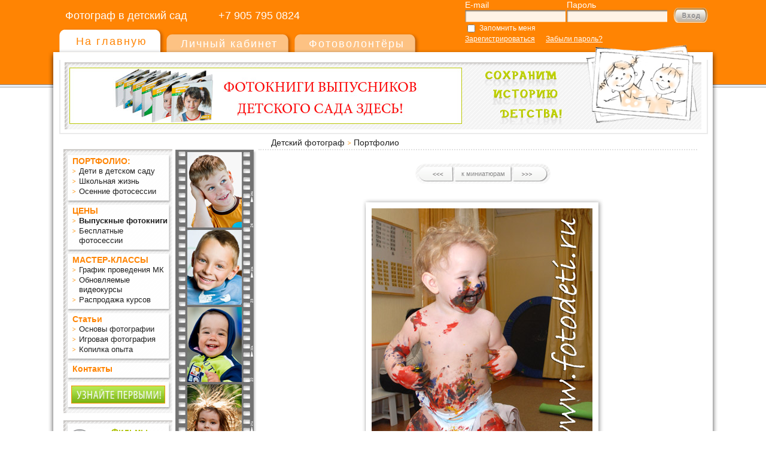

--- FILE ---
content_type: text/html; charset=utf-8
request_url: https://igorgubarev.ru/foto_b.php?id=12159&pr1=1&end=1
body_size: 16885
content:
<!DOCTYPE html PUBLIC "-//W3C//DTD XHTML 1.1//EN" "http://www.w3.org/TR/xhtml11/DTD/xhtml11.dtd">
<html xmlns="http://www.w3.org/1999/xhtml">
<head>
	<meta http-equiv="Content-Type" content="text/html; charset=utf-8" />
	<link rel="stylesheet" href="/template/css/all.css" type="text/css" />
	<link rel="icon" href="/template/favicon.ico" type="image/x-icon">
	<link rel="shortcut icon" href="/template/favicon.ico" type="image/x-icon">
	
<title>Настоящему индейцу завсегда, везде ништяк Новое фото - 12159</title>
<meta name="keywords" content="фото дети игровая фотосъёмка детей фотографии детей фотосъемка детей фотосайт стоимость фотосъёмки заказ фотосессии фотошкола для родителей как фотографировать профессиональный фотограф Москва детский портрет съёмка детей">
<meta name="description" content="Фотография: 33.jpg - Настоящему индейцу завсегда, везде ништяк, забавные фотографии детей на сайте детского фотографа">

	<script type="text/javascript">
		function press(event){
			var keycode;
			if(!event) var event = window.event;
			if (event.keyCode) keycode = event.keyCode; // IE
			else if(event.which) keycode = event.which; // all browsers
			switch(keycode){
				case 37:  Ctrl=document.getElementById("ABack");
				break;
				case 39:  Ctrl=document.getElementById("AForward");
				break;
			}
			document.location.href=Ctrl;
	
		}
	</script>

	<script language="JavaScript"> 
		function proverka(){
			valid = true;
			if (!document.com.T1.value||!document.com.T3.value||!document.com.T3.value) {
         			alert ('Не заполненые поля: "Ваш имя", или "Ваш комментарий", или "Код подтверждения".');
          			valid = false;
			}else{
				if (document.com.T4.value != document.com.kd_pd.value) {
         				alert ('Неверно введён код подтверждения');
          				valid = false;
				}
			}
			return valid;
		};
	</script>
</head>
<body onkeydown="press(event)">
<div class="w1">
<div class="w2">
	<div id="wrapper">
		<div id="header">
			<div class="slogan-holder">Фотограф в детский сад <span>+7 905 795 0824</span></div>
				
		<form  method="POST" action="" class="head-login">
			<fieldset>
				<div class="row">
					<div class="col">
						<label>E-mail</label>
						<div class="input-holder">
							<input type="text" name="auth_user" />
						</div>
					</div>
					<div class="col">
						<label>Пароль</label>
						<div class="input-holder">
							<input type="password" name="auth_pw" />
						</div>
					</div>
					<div class="col">
						<input type="submit" value="" class="join-btn" />
						
					</div>
				</div>
				<div class="row mark2">
					<input id="lbl01" type="checkbox" name="ZP" name="checkbox" />
					<label for="lbl01" class="mark1">Запомнить меня</label>
				</div>
				<div class="row mark2">
					<div class="col">
						<a class="mark1" href="/user_room/authenticate_security.php?reg=1">Зарегистрироваться</a>
					</div>
					<div class="col">
						<a class="mark1" href="/user_room/authenticate_security.php?restore=ok">Забыли пароль?</a>
					</div>
				</div>
			</fieldset>
		</form>
				<ul id="nav">
				<li class="active"><a href="/"><span>На главную</span></a></li>
				<li><a href="/user_room/"><span>Личный кабинет</span></a></li>
				<li><a href="/fotovolontery/"><span>Фотоволонтёры</span></a></li>
			</ul>
			<strong class="logo"><a href="/">Сохраним историю детства</a></strong>
		</div>
		<div id="main">
			<div class="ads-main">
			<div class="ads-halder">
				<div class="ads-frame shadow">
					<div class="ads"><a href="https://igorgubarev.ru/portfolio/?id=100"><img border="0" src="https://igorgubarev.ru/template/images/banner_shapka_fotoknigi.jpg?1" width="656" height="94" alt="Примеры выпускных альбомов для детского фотографа Игоря Губарева."></a></div>
				</div>
			</div>
			</div>
			<ul class="breadcrumbs">
				<li><a href="/">Детский фотограф</a></li>
				<li>Портфолио</li>
			</ul>
			<div id="sidebar">
				<ul class="menu boxshadow shadow">
					<li>
						<div class="t"></div>
						<div class="c">
							<div class="content">
								<span class="title-menu">ПОРТФОЛИО:</span>
								<ul>
									<li><a href="/portfolio/?id=2025">Дети в детском саду</a></li>
									<li><a href="/portfolio/?id=2026">Школьная жизнь</a></li>
									<li><a href="/portfolio/?id=2027">Осенние фотосессии</a></li>
								</ul>
							</div>
						</div>
						<div class="b"></div>
					</li>
					<li>
						<div class="t"></div>
						<div class="c">
							<div class="content">
								<span class="title-menu">ЦЕНЫ</span>
								<ul>
									<li><a href="https://историядетства.рф/#albums"><b>Выпускные фотокниги</b></a></li>
									<li><a href="/index.php?rub=160">Бесплатные фотосессии</a></li>
									<!--<li><a href="/articles.php?st=3">Психология общения</a></li>-->
									
									
								</ul>
							</div>
						</div>
						<div class="b"></div>
					</li>
					<li>
						<div class="t"></div>
						<div class="c">
							<div class="content">
								<span class="title-menu">МАСТЕР-КЛАССЫ</span>
								<ul>
									
									<li><a href="/index.php?rub=124">График проведения МК</a></li>
									<li><a href="/seminar.php?vs=2">Обновляемые видеокурсы</a></li>
									<li><a href="/index.php?rub=248">Распродажа курсов</a></li>
								</ul>
							</div>
						</div>
						<div class="b"></div>
					</li>
					<li>
						<div class="t"></div>
						<div class="c">
							<div class="content">
								<span class="title-menu">Статьи</span>
								<ul>
									<li><a href="/articles.php?st=1">Основы фотографии</a></li>
									<li><a href="/articles.php?st=2">Игровая фотография</a></li>
									<!--<li><a href="/articles.php?st=3">Психология общения</a></li>-->
									<li><a href="/articles.php?st=4">Копилка опыта</a></li>
									
								</ul>
							</div>
						</div>
						<div class="b"></div>
					</li>
					<li>
						<div class="t"></div>
						<div class="c">
							<div class="content">
								<a href="/contacts.php">Контакты</a>
							</div>
						</div>
						<div class="b"></div>
					</li>
					<li>
						<div class="t"></div>
						<div class="c">
							<div style="margin-left:8px;">
								<a href="/user_room/authenticate_security.php?reg=1"><img border="0" src="/template/images/rassylka.jpg" width="157" height="30"></a>
							</div>
						</div>
						<div class="b"></div>
					</li>
				</ul><!--menu end-->
				
				<!--место для поисковой формы-->
				
				<ul class="submenu shadow boxshadow">
					<li>
						<div class="t"></div>
						<div class="c">
							<div class="content">
								<a target="_blank" href="https://videodeti.ru/">
									<span class="img-holder">
										<span class="img-holder-box">
											<img src="/template/images/video.png" width="74" height="62" alt="image description" />
										</span>
									</span>
									<span class="title">Фильмы детям</span>
									<span class="readmore">Подробнее</span>
								</a>
							</div>
						</div>
						<div class="b"></div>
					</li>
				</ul>
			</div>
			<div class="plenka">&nbsp;</div>
			<div id="content">
			
				<div class="textbox box">
					<h1></h1>
					
	<p align="justify"></p>
	<ul class="photo-nav">
		<li class="first-child"><a id="ABack" href="/foto_b.php?id=12160&pr1=1&end=1">prev</a></li>
		<li><a href="/prev.php?pr1=1&end=1">к миниатюрам</a></li>
		<li class="last-child"><a id="AForward" href="/foto_b.php?id=12158&pr1=1&end=1">next</a></li>
	</ul>
	<div class="visual-holder">
		<div class="visual big">
			<div class="r">
			<div class="l">
			<div class="b">
			<div class="tl">
			<div class="tr">
			<div class="br">
			<div class="bl">
				<a href="/foto_b.php?id=12158&pr1=1&end=1">
					<img src="/images/foto_b/33.jpg" alt="Фото детского фотографа Игоря Губарева. Настоящему индейцу завсегда, везде ништяк." />
				</a>
			</div>
			</div>
			</div>
			</div>
			</div>
			</div>
			</div>
		</div>
	</div>
	<ul class="photo-nav">
		<li class="first-child"><a id="ABack" href="/foto_b.php?id=12160&pr1=1&end=1">prev</a></li>
		<li><a href="/prev.php?pr1=1&end=1">к миниатюрам</a></li>
		<li class="last-child"><a id="AForward" href="/foto_b.php?id=12158&pr1=1&end=1">next</a></li>
	</ul>
	
	<script type="text/javascript" src="//yandex.st/share/share.js" charset="utf-8"></script>
	<div style="text-align: center;" class="yashare-auto-init" data-yashareL10n="ru" data-yashareQuickServices="yaru,vkontakte,facebook,twitter,odnoklassniki,moimir,gplus" data-yashareTheme="counter"></div>

				</div>
				
		<div class="comentbox box">
					<h2>Вы можете оставить комментарий, задать вопрос автору или поделиться своими идеями, заполнив эту форму:</h2>
					<form method="POST" name="com" class="coments" onsubmit="return proverka();">
						<fieldset>
							<div class="row">
								<label>Ваше имя:</label>
								<div class="input-box">
									<div class="input-frame">
										<div class="input-holder shadow">
											<input type="text" name="T1" value="" />
										</div>
									</div>
									<span class="description">Можно вымышленное</span>
								</div>
							</div>
							<div class="row">
								<label>Ваш e-mail:</label>
								<div class="input-box">
									<div class="input-frame">
										<div class="input-holder shadow">
											<input type="text" name="T2" value="" />
										</div>
									</div>
										<span>* заполнять НЕ обязательно</span>
									<span class="description">Будет доступен только автору сайта, необходим только в том случае, если Вы хотите получить ответ на своё сообщение</span>
								</div>
							</div>
							<div class="row">
								<label>Ваш комментарий:</label>
								<div class="input-box">
									<div class="input-frame">
										<div class="textarea-holder shadow">
											<textarea name="T3" cols="30" rows="5"></textarea>
										</div>
									</div>
								</div>
							</div>
							<div class="row">
								<label>Введите код:</label>
								<div class="capcha-img">
									<img src="/_module_site/captcha/captcha.php?kod=7181" width="91" height="34" alt="image description" />
								</div>
								<div class="capcha-box">
									<div class="input-frame">
										<div class="capcha-holder shadow">
											<input type="text" name="T4" />
											<input type="hidden" name="kd_pd" value="7181">
										</div>
									</div>
								</div>
								<div class="btn-holder">
									<input type="submit" name="KM" value="Оставить комментарий" class="btn" />
								</div>
							</div>
						</fieldset>
					</form>
					<div class="coments-list-holder">
						<div class="staple">&nbsp;</div>
						<div class="t"></div>
						<div class="c">
							<div class="content">
								<ul class="coments-list">
									
		<li>
			<span class="name" style="float:right;">14.12.2008</span>
			<span class="name">Евгений</span>
			<div class="textbox">Пересмотрел все Ваши работы - просто супер! Перечитываю Ваш сайт и нахожу уйму интересного и очень полезного! Спасибо за труд и удачных фотомоментов!!!</div>
		</li>
	
								</ul>
							</div>
						</div>
						<div class="b"></div>
					</div>
		</div>
<div class="textbox box" style="text-align:center">

		<a href="http://yandex.ru/cy?base=0&amp;host=igorgubarev.ru"><img src="http://www.yandex.ru/cycounter?igorgubarev.ru" width="88" height="31" alt="Индекс цитирования" border="0" /></a>&nbsp;
		<!-- Yandex.Metrika informer --> <a href="https://metrika.yandex.ru/stat/?id=39864075&amp;from=informer" target="_blank" rel="nofollow"><img src="https://informer.yandex.ru/informer/39864075/3_0_FFFFFFFF_EFEFEFFF_0_pageviews" style="width:88px; height:31px; border:0;" alt="Яндекс.Метрика" title="Яндекс.Метрика: данные за сегодня (просмотры, визиты и уникальные посетители)" class="ym-advanced-informer" data-cid="39864075" data-lang="ru" /></a> <!-- /Yandex.Metrika informer --> <!-- Yandex.Metrika counter --> <script type="text/javascript"> (function (d, w, c) { (w[c] = w[c] || []).push(function() { try { w.yaCounter39864075 = new Ya.Metrika({ id:39864075, clickmap:true, trackLinks:true, accurateTrackBounce:true, webvisor:true }); } catch(e) { } }); var n = d.getElementsByTagName("script")[0], s = d.createElement("script"), f = function () { n.parentNode.insertBefore(s, n); }; s.type = "text/javascript"; s.async = true; s.src = "https://mc.yandex.ru/metrika/watch.js"; if (w.opera == "[object Opera]") { d.addEventListener("DOMContentLoaded", f, false); } else { f(); } })(document, window, "yandex_metrika_callbacks"); </script> <noscript><div><img src="https://mc.yandex.ru/watch/39864075" style="position:absolute; left:-9999px;" alt="" /></div></noscript> <!-- /Yandex.Metrika counter -->
				
		&nbsp;
		<script id="top100Counter" type="text/javascript" src="https://scounter.rambler.ru/top100.jcn?4446132"></script>
<noscript>
<a href="http://top100.rambler.ru/navi/4446132/">
<img src="https://scounter.rambler.ru/top100.cnt?4446132" alt="Rambler's Top100" border="0" />
</a>

</noscript>
        &nbsp;
		
		<!-- Rating@Mail.ru counter -->
		<script type="text/javascript">
		var _tmr = window._tmr || (window._tmr = []);
		_tmr.push({id: "2818522", type: "pageView", start: (new Date()).getTime()});
		(function (d, w, id) {
		  if (d.getElementById(id)) return;
		  var ts = d.createElement("script"); ts.type = "text/javascript"; ts.async = true; ts.id = id;
		  ts.src = (d.location.protocol == "https:" ? "https:" : "http:") + "//top-fwz1.mail.ru/js/code.js";
		  var f = function () {var s = d.getElementsByTagName("script")[0]; s.parentNode.insertBefore(ts, s);};
		  if (w.opera == "[object Opera]") { d.addEventListener("DOMContentLoaded", f, false); } else { f(); }
		})(document, window, "topmailru-code");
		</script><noscript><div style="position:absolute;left:-10000px;">
		<img src="//top-fwz1.mail.ru/counter?id=2818522;js=na" style="border:0;" height="1" width="1" alt="Рейтинг@Mail.ru" />
		</div></noscript>
		<!-- //Rating@Mail.ru counter -->
		<!-- Rating@Mail.ru logo -->
		<a href="http://top.mail.ru/jump?from=2818522">
		<img src="//top-fwz1.mail.ru/counter?id=2818522;t=257;l=1" 
		style="border:0;" height="31" width="38" alt="Рейтинг@Mail.ru" /></a>
		<!-- //Rating@Mail.ru logo -->
		
		&nbsp;
		
		<!--LiveInternet counter--><script type="text/javascript">document.write("<a href='//www.liveinternet.ru/click' target=_blank><img src='//counter.yadro.ru/hit?t22.1;r" + escape(document.referrer) + ((typeof(screen)=="undefined")?"":";s"+screen.width+"*"+screen.height+"*"+(screen.colorDepth?screen.colorDepth:screen.pixelDepth)) + ";u" + escape(document.URL) +";h"+escape(document.title.substring(0,80)) +  ";" + Math.random() + "' border=0 width=88 height=31 alt='' title='LiveInternet: показано число просмотров за 24 часа, посетителей за 24 часа и за сегодня'><\/a>")</script><!--/LiveInternet-->

		<br>
		
		<a href="/prev.php">Карта фотогалерей</a>
</div>		
				
			</div>
		</div><!--main end-->
		<div id="footer">
			<p align="center"><a target="_blank" href="http://sharykina.com/"><img border="0" src="/template/images/desing_by_sharykina.jpg" alt="Дизайн сайта Шарыкина Ольга, 2012 г."></a></p>
		</div>
	</div><!--wrapper end-->
</div>
</div>
</body>
</html>